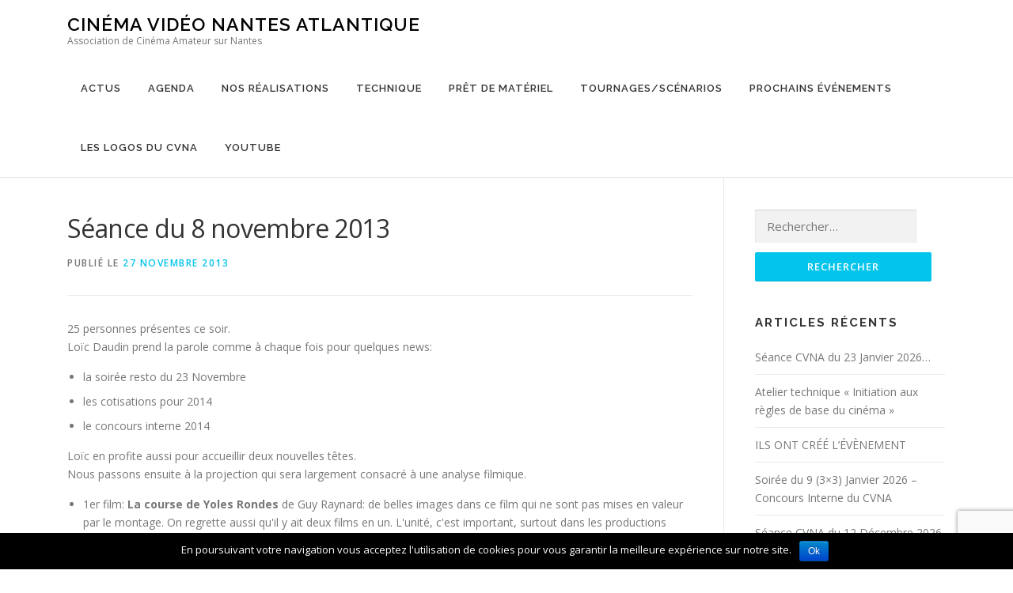

--- FILE ---
content_type: text/html; charset=UTF-8
request_url: http://cvna.fr/258/archive67/
body_size: 8692
content:
<!DOCTYPE html>
<html lang="fr-FR">
<head>
<meta charset="UTF-8">
<meta name="viewport" content="width=device-width, initial-scale=1">
<link rel="profile" href="http://gmpg.org/xfn/11">
<link rel="pingback" href="http://cvna.fr/xmlrpc.php">
<title>Séance du 8 novembre 2013 &#8211; Cinéma Vidéo Nantes Atlantique</title>
<link rel='dns-prefetch' href='//www.google.com' />
<link rel='dns-prefetch' href='//fonts.googleapis.com' />
<link rel='dns-prefetch' href='//s.w.org' />
<link rel="alternate" type="application/rss+xml" title="Cinéma Vidéo Nantes Atlantique &raquo; Flux" href="http://cvna.fr/feed/" />
<link rel="alternate" type="application/rss+xml" title="Cinéma Vidéo Nantes Atlantique &raquo; Flux des commentaires" href="http://cvna.fr/comments/feed/" />
<link rel="alternate" type="application/rss+xml" title="Cinéma Vidéo Nantes Atlantique &raquo; Séance du 8 novembre 2013 Flux des commentaires" href="http://cvna.fr/258/archive67/feed/" />
		<script type="text/javascript">
			window._wpemojiSettings = {"baseUrl":"https:\/\/s.w.org\/images\/core\/emoji\/13.0.0\/72x72\/","ext":".png","svgUrl":"https:\/\/s.w.org\/images\/core\/emoji\/13.0.0\/svg\/","svgExt":".svg","source":{"concatemoji":"http:\/\/cvna.fr\/wp-includes\/js\/wp-emoji-release.min.js?ver=5.5.17"}};
			!function(e,a,t){var n,r,o,i=a.createElement("canvas"),p=i.getContext&&i.getContext("2d");function s(e,t){var a=String.fromCharCode;p.clearRect(0,0,i.width,i.height),p.fillText(a.apply(this,e),0,0);e=i.toDataURL();return p.clearRect(0,0,i.width,i.height),p.fillText(a.apply(this,t),0,0),e===i.toDataURL()}function c(e){var t=a.createElement("script");t.src=e,t.defer=t.type="text/javascript",a.getElementsByTagName("head")[0].appendChild(t)}for(o=Array("flag","emoji"),t.supports={everything:!0,everythingExceptFlag:!0},r=0;r<o.length;r++)t.supports[o[r]]=function(e){if(!p||!p.fillText)return!1;switch(p.textBaseline="top",p.font="600 32px Arial",e){case"flag":return s([127987,65039,8205,9895,65039],[127987,65039,8203,9895,65039])?!1:!s([55356,56826,55356,56819],[55356,56826,8203,55356,56819])&&!s([55356,57332,56128,56423,56128,56418,56128,56421,56128,56430,56128,56423,56128,56447],[55356,57332,8203,56128,56423,8203,56128,56418,8203,56128,56421,8203,56128,56430,8203,56128,56423,8203,56128,56447]);case"emoji":return!s([55357,56424,8205,55356,57212],[55357,56424,8203,55356,57212])}return!1}(o[r]),t.supports.everything=t.supports.everything&&t.supports[o[r]],"flag"!==o[r]&&(t.supports.everythingExceptFlag=t.supports.everythingExceptFlag&&t.supports[o[r]]);t.supports.everythingExceptFlag=t.supports.everythingExceptFlag&&!t.supports.flag,t.DOMReady=!1,t.readyCallback=function(){t.DOMReady=!0},t.supports.everything||(n=function(){t.readyCallback()},a.addEventListener?(a.addEventListener("DOMContentLoaded",n,!1),e.addEventListener("load",n,!1)):(e.attachEvent("onload",n),a.attachEvent("onreadystatechange",function(){"complete"===a.readyState&&t.readyCallback()})),(n=t.source||{}).concatemoji?c(n.concatemoji):n.wpemoji&&n.twemoji&&(c(n.twemoji),c(n.wpemoji)))}(window,document,window._wpemojiSettings);
		</script>
		<style type="text/css">
img.wp-smiley,
img.emoji {
	display: inline !important;
	border: none !important;
	box-shadow: none !important;
	height: 1em !important;
	width: 1em !important;
	margin: 0 .07em !important;
	vertical-align: -0.1em !important;
	background: none !important;
	padding: 0 !important;
}
</style>
	<link rel='stylesheet' id='wp-block-library-css'  href='http://cvna.fr/wp-includes/css/dist/block-library/style.min.css?ver=5.5.17' type='text/css' media='all' />
<link rel='stylesheet' id='abc_style-css'  href='http://cvna.fr/wp-content/plugins/advanced-browser-check/css/style.css?ver=5.5.17' type='text/css' media='all' />
<link rel='stylesheet' id='contact-form-7-css'  href='http://cvna.fr/wp-content/plugins/contact-form-7/includes/css/styles.css?ver=5.1.4' type='text/css' media='all' />
<link rel='stylesheet' id='cookie-notice-front-css'  href='http://cvna.fr/wp-content/plugins/cookie-notice/css/front.min.css?ver=5.5.17' type='text/css' media='all' />
<link rel='stylesheet' id='post_hit_counter-frontend-css'  href='http://cvna.fr/wp-content/plugins/post-hit-counter/assets/css/frontend.css?ver=1.3.2' type='text/css' media='all' />
<link rel='stylesheet' id='onepress-animate-css'  href='http://cvna.fr/wp-content/themes/onepress/assets/css/animate.min.css?ver=1.2.4.1474052131' type='text/css' media='all' />
<link rel='stylesheet' id='onepress-fa-css'  href='http://cvna.fr/wp-content/themes/onepress/assets/css/font-awesome.min.css?ver=4.7.0' type='text/css' media='all' />
<link rel='stylesheet' id='onepress-bootstrap-css'  href='http://cvna.fr/wp-content/themes/onepress/assets/css/bootstrap.min.css?ver=1.2.4.1474052131' type='text/css' media='all' />
<link rel='stylesheet' id='onepress-style-css'  href='http://cvna.fr/wp-content/themes/onepress/style.css?ver=5.5.17' type='text/css' media='all' />
<style id='onepress-style-inline-css' type='text/css'>
#main .video-section section.hero-slideshow-wrapper{background:transparent}.hero-slideshow-wrapper:after{position:absolute;top:0px;left:0px;width:100%;height:100%;background-color:rgba(63,153,255,0.17);display:block;content:""}.body-desktop .parallax-hero .hero-slideshow-wrapper:after{display:none!important}.parallax-hero .parallax-mirror:after{position:absolute;top:0px;left:0px;width:100%;height:100%;background-color:rgba(63,153,255,0.17);display:block;content:""}.body-desktop .parallax-hero .hero-slideshow-wrapper:after{display:none!important}.parallax-hero .parallax-mirror:after{position:absolute;top:0px;left:0px;width:100%;height:100%;background-color:rgba(63,153,255,0.17);display:block;content:""}.gallery-carousel .g-item{padding:0px 10px}.gallery-carousel{margin-left:-10px;margin-right:-10px}.gallery-grid .g-item,.gallery-masonry .g-item .inner{padding:10px}.gallery-grid,.gallery-masonry{margin:-10px}
</style>
<link rel='stylesheet' id='chld_thm_cfg_child-css'  href='http://cvna.fr/wp-content/themes/onepress-child/style.css?ver=1.2.4.1474052131' type='text/css' media='all' />
<link rel='stylesheet' id='onepress-fonts-css'  href='https://fonts.googleapis.com/css?family=Raleway%3A400%2C500%2C600%2C700%2C300%2C100%2C800%2C900%7COpen+Sans%3A400%2C300%2C300italic%2C400italic%2C600%2C600italic%2C700%2C700italic&#038;subset=latin%2Clatin-ext&#038;ver=1.2.4.1474052131' type='text/css' media='all' />
<link rel='stylesheet' id='onepress-gallery-lightgallery-css'  href='http://cvna.fr/wp-content/themes/onepress/assets/css/lightgallery.css?ver=5.5.17' type='text/css' media='all' />
<link rel='stylesheet' id='post_hit_counter-widget-css'  href='http://cvna.fr/wp-content/plugins/post-hit-counter/assets/css/widget.css?ver=1.3.2' type='text/css' media='all' />
<script type='text/javascript' id='jquery-core-js-extra'>
/* <![CDATA[ */
var onepress_js_settings = {"onepress_disable_animation":"","onepress_disable_sticky_header":"","onepress_vertical_align_menu":"","hero_animation":"flipInX","hero_speed":"5000","is_home":"","gallery_enable":"1"};
/* ]]> */
</script>
<script type='text/javascript' src='http://cvna.fr/wp-includes/js/jquery/jquery.js?ver=1.12.4-wp' id='jquery-core-js'></script>
<script type='text/javascript' src='http://cvna.fr/wp-content/plugins/advanced-browser-check/js/jquery.cookie.js?ver=5.5.17' id='apc_jquery_cookie-js'></script>
<script type='text/javascript' src='http://cvna.fr/wp-content/plugins/advanced-browser-check/js/script.js?ver=5.5.17' id='abc_script-js'></script>
<script type='text/javascript' id='cookie-notice-front-js-extra'>
/* <![CDATA[ */
var cnArgs = {"ajaxurl":"http:\/\/cvna.fr\/wp-admin\/admin-ajax.php","hideEffect":"fade","onScroll":"no","onScrollOffset":"100","cookieName":"cookie_notice_accepted","cookieValue":"true","cookieTime":"2592000","cookiePath":"\/","cookieDomain":"","redirection":"","cache":"","refuse":"no","revoke_cookies":"0","revoke_cookies_opt":"automatic","secure":"0"};
/* ]]> */
</script>
<script type='text/javascript' src='http://cvna.fr/wp-content/plugins/cookie-notice/js/front.min.js?ver=1.2.46' id='cookie-notice-front-js'></script>
<link rel="https://api.w.org/" href="http://cvna.fr/wp-json/" /><link rel="alternate" type="application/json" href="http://cvna.fr/wp-json/wp/v2/posts/258" /><link rel="EditURI" type="application/rsd+xml" title="RSD" href="http://cvna.fr/xmlrpc.php?rsd" />
<link rel="wlwmanifest" type="application/wlwmanifest+xml" href="http://cvna.fr/wp-includes/wlwmanifest.xml" /> 
<link rel='prev' title='Du son à notre disposition' href='http://cvna.fr/345/du-son-a-notre-disposition/' />
<link rel='next' title='Séance du 22 Novembre 2013' href='http://cvna.fr/259/archive68/' />
<meta name="generator" content="WordPress 5.5.17" />
<link rel="canonical" href="http://cvna.fr/258/archive67/" />
<link rel='shortlink' href='http://cvna.fr/?p=258' />
<link rel="alternate" type="application/json+oembed" href="http://cvna.fr/wp-json/oembed/1.0/embed?url=http%3A%2F%2Fcvna.fr%2F258%2Farchive67%2F" />
<link rel="alternate" type="text/xml+oembed" href="http://cvna.fr/wp-json/oembed/1.0/embed?url=http%3A%2F%2Fcvna.fr%2F258%2Farchive67%2F&#038;format=xml" />
<link rel="icon" href="http://cvna.fr/wp-content/uploads/2017/06/cropped-Nouvelle-Mire-CVNA-1-32x32.jpg" sizes="32x32" />
<link rel="icon" href="http://cvna.fr/wp-content/uploads/2017/06/cropped-Nouvelle-Mire-CVNA-1-192x192.jpg" sizes="192x192" />
<link rel="apple-touch-icon" href="http://cvna.fr/wp-content/uploads/2017/06/cropped-Nouvelle-Mire-CVNA-1-180x180.jpg" />
<meta name="msapplication-TileImage" content="http://cvna.fr/wp-content/uploads/2017/06/cropped-Nouvelle-Mire-CVNA-1-270x270.jpg" />

<!-- BEGIN ExactMetrics v5.3.9 Universal Analytics - https://exactmetrics.com/ -->
<script>
(function(i,s,o,g,r,a,m){i['GoogleAnalyticsObject']=r;i[r]=i[r]||function(){
	(i[r].q=i[r].q||[]).push(arguments)},i[r].l=1*new Date();a=s.createElement(o),
	m=s.getElementsByTagName(o)[0];a.async=1;a.src=g;m.parentNode.insertBefore(a,m)
})(window,document,'script','https://www.google-analytics.com/analytics.js','ga');
  ga('create', 'UA-54781081-1', 'auto');
  ga('send', 'pageview');
</script>
<!-- END ExactMetrics Universal Analytics -->
</head>

<body class="post-template-default single single-post postid-258 single-format-standard cookies-not-set group-blog sticky-header">
<div id="page" class="hfeed site">
	<a class="skip-link screen-reader-text" href="#content">Aller au contenu</a>
            <header id="masthead" class="site-header" role="banner">
            <div class="container">
                <div class="site-branding">
                <div class="site-brand-inner no-logo-img has-title has-desc"><p class="site-title"><a class="site-text-logo" href="http://cvna.fr/" rel="home">Cinéma Vidéo Nantes Atlantique</a></p><p class="site-description">Association de Cinéma Amateur sur Nantes</p></div>                </div>
                <!-- .site-branding -->

                <div class="header-right-wrapper">
                    <a href="#0" id="nav-toggle">Menu<span></span></a>
                    <nav id="site-navigation" class="main-navigation" role="navigation">
                        <ul class="onepress-menu">
                            <li id="menu-item-1925" class="menu-item menu-item-type-taxonomy menu-item-object-category current-post-ancestor current-menu-parent current-post-parent menu-item-1925"><a href="http://cvna.fr/category/actu/">Actus</a></li>
<li id="menu-item-1933" class="menu-item menu-item-type-post_type menu-item-object-page menu-item-1933"><a href="http://cvna.fr/agenda/">Agenda</a></li>
<li id="menu-item-1926" class="menu-item menu-item-type-taxonomy menu-item-object-category menu-item-has-children menu-item-1926"><a href="http://cvna.fr/category/nos-realisations/">Nos réalisations</a>
<ul class="sub-menu">
	<li id="menu-item-4166" class="menu-item menu-item-type-custom menu-item-object-custom menu-item-4166"><a href="https://www.youtube.com/channel/UCVURSwhCGJiM8sHEmnTsExA/videos?view_as=subscriber">Notre Chaîne YouTube</a></li>
	<li id="menu-item-3051" class="menu-item menu-item-type-taxonomy menu-item-object-category menu-item-3051"><a href="http://cvna.fr/category/nos-realisations/retroviseur/">Rétroviseur</a></li>
	<li id="menu-item-1927" class="menu-item menu-item-type-taxonomy menu-item-object-category menu-item-1927"><a href="http://cvna.fr/category/nos-realisations/fiction/">Fiction</a></li>
	<li id="menu-item-1928" class="menu-item menu-item-type-taxonomy menu-item-object-category menu-item-1928"><a href="http://cvna.fr/category/nos-realisations/realite/">Réalité</a></li>
	<li id="menu-item-2905" class="menu-item menu-item-type-taxonomy menu-item-object-category menu-item-2905"><a href="http://cvna.fr/category/nos-realisations/divers-experimental/">Divers/Expérimental</a></li>
</ul>
</li>
<li id="menu-item-1929" class="menu-item menu-item-type-taxonomy menu-item-object-category menu-item-has-children menu-item-1929"><a href="http://cvna.fr/category/technique/">Technique</a>
<ul class="sub-menu">
	<li id="menu-item-2909" class="menu-item menu-item-type-taxonomy menu-item-object-category menu-item-2909"><a href="http://cvna.fr/category/technique/video-image-technique/">Vidéo / Image</a></li>
	<li id="menu-item-2910" class="menu-item menu-item-type-taxonomy menu-item-object-category menu-item-2910"><a href="http://cvna.fr/category/technique/prise-de-son-technique/">Prise de son</a></li>
	<li id="menu-item-3100" class="menu-item menu-item-type-taxonomy menu-item-object-category menu-item-3100"><a href="http://cvna.fr/category/technique/divers/">Divers</a></li>
</ul>
</li>
<li id="menu-item-1930" class="menu-item menu-item-type-taxonomy menu-item-object-category menu-item-has-children menu-item-1930"><a href="http://cvna.fr/category/pret-de-materiel/">Prêt de matériel</a>
<ul class="sub-menu">
	<li id="menu-item-1931" class="menu-item menu-item-type-taxonomy menu-item-object-category menu-item-1931"><a href="http://cvna.fr/category/pret-de-materiel/prise-de-son/">Prise de son</a></li>
	<li id="menu-item-2890" class="menu-item menu-item-type-taxonomy menu-item-object-category menu-item-2890"><a href="http://cvna.fr/category/pret-de-materiel/cadrage-crise-de-vue/">Cadrage / Prise de vue</a></li>
	<li id="menu-item-2888" class="menu-item menu-item-type-taxonomy menu-item-object-category menu-item-2888"><a href="http://cvna.fr/category/pret-de-materiel/eclairage/">Eclairage</a></li>
</ul>
</li>
<li id="menu-item-2887" class="menu-item menu-item-type-taxonomy menu-item-object-category menu-item-2887"><a href="http://cvna.fr/category/tournages-scenarios/">Tournages/Scénarios</a></li>
<li id="menu-item-2908" class="menu-item menu-item-type-taxonomy menu-item-object-category menu-item-2908"><a href="http://cvna.fr/category/prochaine-evenements/">Prochains Événements</a></li>
<li id="menu-item-5174" class="menu-item menu-item-type-taxonomy menu-item-object-category menu-item-5174"><a href="http://cvna.fr/category/logo-du-cvna/">Les logos du CVNA</a></li>
<li id="menu-item-5407" class="menu-item menu-item-type-post_type menu-item-object-page menu-item-5407"><a href="http://cvna.fr/5405-2/">YouTube</a></li>
                        </ul>
                    </nav>
                    <!-- #site-navigation -->
                </div>
            </div>
        </header><!-- #masthead -->
        
	<div id="content" class="site-content">

		
		<div id="content-inside" class="container right-sidebar">
			<div id="primary" class="content-area">
				<main id="main" class="site-main" role="main">

				
					
<article id="post-258" class="post-258 post type-post status-publish format-standard hentry category-actu">
	<header class="entry-header">
		<h1 class="entry-title">Séance du 8 novembre 2013</h1>
		<div class="entry-meta">
			<span class="posted-on">Publié le <a href="http://cvna.fr/258/archive67/" rel="bookmark"><time class="entry-date published updated" datetime="2013-11-27T21:00:00+01:00">27 novembre 2013</time></a></span>		</div><!-- .entry-meta -->
	</header><!-- .entry-header -->

	<div class="entry-content">
		<p>25 personnes pr&eacute;sentes ce soir.<br />
Lo&iuml;c Daudin prend la parole comme &agrave; chaque fois pour quelques news:</p>
<ul>
<li>
		la soir&eacute;e resto du 23 Novembre</li>
<li>
		les cotisations pour 2014</li>
<li>
		le concours interne 2014</li>
</ul>
<p>Lo&iuml;c en profite aussi pour accueillir deux nouvelles t&ecirc;tes.<br />
Nous passons ensuite &agrave; la projection qui sera largement consacr&eacute; &agrave; une analyse filmique.</p>
<ul>
<li>
		1er film: <b>La course de Yoles Rondes&nbsp;</b>de Guy Raynard: de belles images dans ce film qui ne sont pas mises en valeur par le montage. On regrette aussi qu&#39;il y ait deux films en un. L&#39;unit&eacute;, c&#39;est important, surtout dans les productions courtes comme celle que nous r&eacute;alisons.</li>
<li>
		2eme film: <b>Un pour deux&nbsp;</b>de Michele et Jean-Luc Jarousseau qui est re-projet&eacute; pour ceux qui &eacute;taient absents en octobre.</li>
<li>
		3eme film: analyse filmique de <b>Jojo &agrave; Bernard dit: &quot;mais&#8230;&quot;&nbsp;</b>de Yves Joualland et Jean Chaz&eacute;. Comme c&#39;est Jean qui anime le d&eacute;bat, il s&#39;agit davantage d&#39;une explication de texte plutot qu&#39;une vraie analyse filmique. N&eacute;anmoins c&#39;est int&eacute;ressant d&#39;entendre l&#39;auteur expliquer ses intentions que l&#39;on entendait bien en voyant le film mais qu&#39;on comprenait difficilement, un peu comme quand on &eacute;coute un &eacute;tranger, on comprend qu&#39;il veut nous dire quelque chose mais on ne comprend pas quoi. A la fin de la s&eacute;ance, Jojo n&#39;a plus de secret pour nous.</li>
</ul>
<p></p>
			</div><!-- .entry-content -->

	<footer class="entry-footer">
		<span class="cat-links">Publié dans  <a href="http://cvna.fr/category/actu/" rel="category tag">Actus</a></span>	</footer><!-- .entry-footer -->
</article><!-- #post-## -->


					
<div id="comments" class="comments-area">

	
	
	
		<div id="respond" class="comment-respond">
		<h3 id="reply-title" class="comment-reply-title">Laisser un commentaire <small><a rel="nofollow" id="cancel-comment-reply-link" href="/258/archive67/#respond" style="display:none;">Annuler la réponse</a></small></h3><form action="http://cvna.fr/wp-comments-post.php" method="post" id="commentform" class="comment-form" novalidate><p class="comment-notes"><span id="email-notes">Votre adresse de messagerie ne sera pas publiée.</span> Les champs obligatoires sont indiqués avec <span class="required">*</span></p><p class="comment-form-comment"><label for="comment">Commentaire</label> <textarea id="comment" name="comment" cols="45" rows="8" maxlength="65525" required="required"></textarea></p><p class="comment-form-author"><label for="author">Nom <span class="required">*</span></label> <input id="author" name="author" type="text" value="" size="30" maxlength="245" required='required' /></p>
<p class="comment-form-email"><label for="email">Adresse de messagerie <span class="required">*</span></label> <input id="email" name="email" type="email" value="" size="30" maxlength="100" aria-describedby="email-notes" required='required' /></p>
<p class="comment-form-url"><label for="url">Site web</label> <input id="url" name="url" type="url" value="" size="30" maxlength="200" /></p>
<p class="comment-form-cookies-consent"><input id="wp-comment-cookies-consent" name="wp-comment-cookies-consent" type="checkbox" value="yes" /> <label for="wp-comment-cookies-consent">Enregistrer mon nom, mon e-mail et mon site web dans le navigateur pour mon prochain commentaire.</label></p>
<p class="form-submit"><input name="submit" type="submit" id="submit" class="submit" value="Laisser un commentaire" /> <input type='hidden' name='comment_post_ID' value='258' id='comment_post_ID' />
<input type='hidden' name='comment_parent' id='comment_parent' value='0' />
</p><p style="display: none;"><input type="hidden" id="akismet_comment_nonce" name="akismet_comment_nonce" value="42fa254ed9" /></p><p style="display: none;"><input type="hidden" id="ak_js" name="ak_js" value="229"/></p></form>	</div><!-- #respond -->
	
</div><!-- #comments -->

				
				</main><!-- #main -->
			</div><!-- #primary -->

                            
<div id="secondary" class="widget-area sidebar" role="complementary">
	<aside id="search-2" class="widget widget_search"><form role="search" method="get" class="search-form" action="http://cvna.fr/">
				<label>
					<span class="screen-reader-text">Rechercher :</span>
					<input type="search" class="search-field" placeholder="Rechercher…" value="" name="s" />
				</label>
				<input type="submit" class="search-submit" value="Rechercher" />
			</form></aside>
		<aside id="recent-posts-2" class="widget widget_recent_entries">
		<h2 class="widget-title">Articles récents</h2>
		<ul>
											<li>
					<a href="http://cvna.fr/5826/compte-rendu-seance-cvna-du-23-janvier-2026/">Séance CVNA du 23 Janvier 2026&#8230;</a>
									</li>
											<li>
					<a href="http://cvna.fr/5815/initiation-aux-regles-de-base-du-cinema/">Atelier technique « Initiation aux règles de base du cinéma »</a>
									</li>
											<li>
					<a href="http://cvna.fr/5794/ils-ont-cree-levenement/">ILS ONT CRÉÉ L’ÉVÈNEMENT</a>
									</li>
											<li>
					<a href="http://cvna.fr/5747/soiree-du-9-3x3-janvier-2026-concours-interne-du-cvna/">Soirée du 9 (3&#215;3) Janvier 2026 – Concours Interne du CVNA</a>
									</li>
											<li>
					<a href="http://cvna.fr/5733/seance-cvna-du-12-decembre-2026/">Séance CVNA du 12 Décembre 2026</a>
									</li>
					</ul>

		</aside></div><!-- #secondary -->
            
		</div><!--#content-inside -->
	</div><!-- #content -->

    <footer id="colophon" class="site-footer" role="contentinfo">
        
        <div class="site-info">
            <div class="container">
                                    <div class="btt">
                        <a class="back-top-top" href="#page" title="Retour en haut"><i class="fa fa-angle-double-up wow flash" data-wow-duration="2s"></i></a>
                    </div>
                                        &copy; 2026 <a href="http://cvna.fr/wp-login.php">Cinéma Vidéo Nantes Atlantique</a>        
                    </div>
        </div>
        <!-- .site-info -->

    </footer><!-- #colophon -->
</div><!-- #page -->

<div class='advanced-browser-check' style='display:none;' data-url='{"abc_url":"http:\/\/cvna.fr\/wp-admin\/admin-ajax.php"}'></div><script type='text/javascript' id='contact-form-7-js-extra'>
/* <![CDATA[ */
var wpcf7 = {"apiSettings":{"root":"http:\/\/cvna.fr\/wp-json\/contact-form-7\/v1","namespace":"contact-form-7\/v1"}};
/* ]]> */
</script>
<script type='text/javascript' src='http://cvna.fr/wp-content/plugins/contact-form-7/includes/js/scripts.js?ver=5.1.4' id='contact-form-7-js'></script>
<script type='text/javascript' src='https://www.google.com/recaptcha/api.js?render=6Lf5-K0UAAAAAJgQg62l_2zP6BpaDozKEhlnXj6M&#038;ver=3.0' id='google-recaptcha-js'></script>
<script type='text/javascript' src='http://cvna.fr/wp-content/themes/onepress/assets/js/plugins.js?ver=1.2.4.1474052131' id='onepress-js-plugins-js'></script>
<script type='text/javascript' src='http://cvna.fr/wp-content/themes/onepress/assets/js/bootstrap.min.js?ver=1.2.4.1474052131' id='onepress-js-bootstrap-js'></script>
<script type='text/javascript' src='http://cvna.fr/wp-content/themes/onepress/assets/js/lightgallery.js?ver=1.2.4.1474052131' id='onepress-gallery-lightgallery-js'></script>
<script type='text/javascript' src='http://cvna.fr/wp-content/themes/onepress/assets/js/theme.js?ver=1.2.4.1474052131' id='onepress-theme-js'></script>
<script type='text/javascript' src='http://cvna.fr/wp-includes/js/comment-reply.min.js?ver=5.5.17' id='comment-reply-js'></script>
<script type='text/javascript' src='http://cvna.fr/wp-includes/js/wp-embed.min.js?ver=5.5.17' id='wp-embed-js'></script>
<script async="async" type='text/javascript' src='http://cvna.fr/wp-content/plugins/akismet/_inc/form.js?ver=4.1.2' id='akismet-form-js'></script>
<script type="text/javascript">
( function( grecaptcha, sitekey, actions ) {

	var wpcf7recaptcha = {

		execute: function( action ) {
			grecaptcha.execute(
				sitekey,
				{ action: action }
			).then( function( token ) {
				var forms = document.getElementsByTagName( 'form' );

				for ( var i = 0; i < forms.length; i++ ) {
					var fields = forms[ i ].getElementsByTagName( 'input' );

					for ( var j = 0; j < fields.length; j++ ) {
						var field = fields[ j ];

						if ( 'g-recaptcha-response' === field.getAttribute( 'name' ) ) {
							field.setAttribute( 'value', token );
							break;
						}
					}
				}
			} );
		},

		executeOnHomepage: function() {
			wpcf7recaptcha.execute( actions[ 'homepage' ] );
		},

		executeOnContactform: function() {
			wpcf7recaptcha.execute( actions[ 'contactform' ] );
		},

	};

	grecaptcha.ready(
		wpcf7recaptcha.executeOnHomepage
	);

	document.addEventListener( 'change',
		wpcf7recaptcha.executeOnContactform, false
	);

	document.addEventListener( 'wpcf7submit',
		wpcf7recaptcha.executeOnHomepage, false
	);

} )(
	grecaptcha,
	'6Lf5-K0UAAAAAJgQg62l_2zP6BpaDozKEhlnXj6M',
	{"homepage":"homepage","contactform":"contactform"}
);
</script>

			<div id="cookie-notice" role="banner" class="cn-bottom bootstrap" style="color: #fff; background-color: #000;"><div class="cookie-notice-container"><span id="cn-notice-text">En poursuivant votre navigation vous acceptez l'utilisation de cookies pour vous garantir la meilleure expérience sur notre site.</span><a href="#" id="cn-accept-cookie" data-cookie-set="accept" class="cn-set-cookie cn-button bootstrap button">Ok</a>
				</div>
				
			</div>
</body>
</html>


--- FILE ---
content_type: text/html; charset=utf-8
request_url: https://www.google.com/recaptcha/api2/anchor?ar=1&k=6Lf5-K0UAAAAAJgQg62l_2zP6BpaDozKEhlnXj6M&co=aHR0cDovL2N2bmEuZnI6ODA.&hl=en&v=N67nZn4AqZkNcbeMu4prBgzg&size=invisible&anchor-ms=20000&execute-ms=30000&cb=4xuwqa8i3gry
body_size: 48857
content:
<!DOCTYPE HTML><html dir="ltr" lang="en"><head><meta http-equiv="Content-Type" content="text/html; charset=UTF-8">
<meta http-equiv="X-UA-Compatible" content="IE=edge">
<title>reCAPTCHA</title>
<style type="text/css">
/* cyrillic-ext */
@font-face {
  font-family: 'Roboto';
  font-style: normal;
  font-weight: 400;
  font-stretch: 100%;
  src: url(//fonts.gstatic.com/s/roboto/v48/KFO7CnqEu92Fr1ME7kSn66aGLdTylUAMa3GUBHMdazTgWw.woff2) format('woff2');
  unicode-range: U+0460-052F, U+1C80-1C8A, U+20B4, U+2DE0-2DFF, U+A640-A69F, U+FE2E-FE2F;
}
/* cyrillic */
@font-face {
  font-family: 'Roboto';
  font-style: normal;
  font-weight: 400;
  font-stretch: 100%;
  src: url(//fonts.gstatic.com/s/roboto/v48/KFO7CnqEu92Fr1ME7kSn66aGLdTylUAMa3iUBHMdazTgWw.woff2) format('woff2');
  unicode-range: U+0301, U+0400-045F, U+0490-0491, U+04B0-04B1, U+2116;
}
/* greek-ext */
@font-face {
  font-family: 'Roboto';
  font-style: normal;
  font-weight: 400;
  font-stretch: 100%;
  src: url(//fonts.gstatic.com/s/roboto/v48/KFO7CnqEu92Fr1ME7kSn66aGLdTylUAMa3CUBHMdazTgWw.woff2) format('woff2');
  unicode-range: U+1F00-1FFF;
}
/* greek */
@font-face {
  font-family: 'Roboto';
  font-style: normal;
  font-weight: 400;
  font-stretch: 100%;
  src: url(//fonts.gstatic.com/s/roboto/v48/KFO7CnqEu92Fr1ME7kSn66aGLdTylUAMa3-UBHMdazTgWw.woff2) format('woff2');
  unicode-range: U+0370-0377, U+037A-037F, U+0384-038A, U+038C, U+038E-03A1, U+03A3-03FF;
}
/* math */
@font-face {
  font-family: 'Roboto';
  font-style: normal;
  font-weight: 400;
  font-stretch: 100%;
  src: url(//fonts.gstatic.com/s/roboto/v48/KFO7CnqEu92Fr1ME7kSn66aGLdTylUAMawCUBHMdazTgWw.woff2) format('woff2');
  unicode-range: U+0302-0303, U+0305, U+0307-0308, U+0310, U+0312, U+0315, U+031A, U+0326-0327, U+032C, U+032F-0330, U+0332-0333, U+0338, U+033A, U+0346, U+034D, U+0391-03A1, U+03A3-03A9, U+03B1-03C9, U+03D1, U+03D5-03D6, U+03F0-03F1, U+03F4-03F5, U+2016-2017, U+2034-2038, U+203C, U+2040, U+2043, U+2047, U+2050, U+2057, U+205F, U+2070-2071, U+2074-208E, U+2090-209C, U+20D0-20DC, U+20E1, U+20E5-20EF, U+2100-2112, U+2114-2115, U+2117-2121, U+2123-214F, U+2190, U+2192, U+2194-21AE, U+21B0-21E5, U+21F1-21F2, U+21F4-2211, U+2213-2214, U+2216-22FF, U+2308-230B, U+2310, U+2319, U+231C-2321, U+2336-237A, U+237C, U+2395, U+239B-23B7, U+23D0, U+23DC-23E1, U+2474-2475, U+25AF, U+25B3, U+25B7, U+25BD, U+25C1, U+25CA, U+25CC, U+25FB, U+266D-266F, U+27C0-27FF, U+2900-2AFF, U+2B0E-2B11, U+2B30-2B4C, U+2BFE, U+3030, U+FF5B, U+FF5D, U+1D400-1D7FF, U+1EE00-1EEFF;
}
/* symbols */
@font-face {
  font-family: 'Roboto';
  font-style: normal;
  font-weight: 400;
  font-stretch: 100%;
  src: url(//fonts.gstatic.com/s/roboto/v48/KFO7CnqEu92Fr1ME7kSn66aGLdTylUAMaxKUBHMdazTgWw.woff2) format('woff2');
  unicode-range: U+0001-000C, U+000E-001F, U+007F-009F, U+20DD-20E0, U+20E2-20E4, U+2150-218F, U+2190, U+2192, U+2194-2199, U+21AF, U+21E6-21F0, U+21F3, U+2218-2219, U+2299, U+22C4-22C6, U+2300-243F, U+2440-244A, U+2460-24FF, U+25A0-27BF, U+2800-28FF, U+2921-2922, U+2981, U+29BF, U+29EB, U+2B00-2BFF, U+4DC0-4DFF, U+FFF9-FFFB, U+10140-1018E, U+10190-1019C, U+101A0, U+101D0-101FD, U+102E0-102FB, U+10E60-10E7E, U+1D2C0-1D2D3, U+1D2E0-1D37F, U+1F000-1F0FF, U+1F100-1F1AD, U+1F1E6-1F1FF, U+1F30D-1F30F, U+1F315, U+1F31C, U+1F31E, U+1F320-1F32C, U+1F336, U+1F378, U+1F37D, U+1F382, U+1F393-1F39F, U+1F3A7-1F3A8, U+1F3AC-1F3AF, U+1F3C2, U+1F3C4-1F3C6, U+1F3CA-1F3CE, U+1F3D4-1F3E0, U+1F3ED, U+1F3F1-1F3F3, U+1F3F5-1F3F7, U+1F408, U+1F415, U+1F41F, U+1F426, U+1F43F, U+1F441-1F442, U+1F444, U+1F446-1F449, U+1F44C-1F44E, U+1F453, U+1F46A, U+1F47D, U+1F4A3, U+1F4B0, U+1F4B3, U+1F4B9, U+1F4BB, U+1F4BF, U+1F4C8-1F4CB, U+1F4D6, U+1F4DA, U+1F4DF, U+1F4E3-1F4E6, U+1F4EA-1F4ED, U+1F4F7, U+1F4F9-1F4FB, U+1F4FD-1F4FE, U+1F503, U+1F507-1F50B, U+1F50D, U+1F512-1F513, U+1F53E-1F54A, U+1F54F-1F5FA, U+1F610, U+1F650-1F67F, U+1F687, U+1F68D, U+1F691, U+1F694, U+1F698, U+1F6AD, U+1F6B2, U+1F6B9-1F6BA, U+1F6BC, U+1F6C6-1F6CF, U+1F6D3-1F6D7, U+1F6E0-1F6EA, U+1F6F0-1F6F3, U+1F6F7-1F6FC, U+1F700-1F7FF, U+1F800-1F80B, U+1F810-1F847, U+1F850-1F859, U+1F860-1F887, U+1F890-1F8AD, U+1F8B0-1F8BB, U+1F8C0-1F8C1, U+1F900-1F90B, U+1F93B, U+1F946, U+1F984, U+1F996, U+1F9E9, U+1FA00-1FA6F, U+1FA70-1FA7C, U+1FA80-1FA89, U+1FA8F-1FAC6, U+1FACE-1FADC, U+1FADF-1FAE9, U+1FAF0-1FAF8, U+1FB00-1FBFF;
}
/* vietnamese */
@font-face {
  font-family: 'Roboto';
  font-style: normal;
  font-weight: 400;
  font-stretch: 100%;
  src: url(//fonts.gstatic.com/s/roboto/v48/KFO7CnqEu92Fr1ME7kSn66aGLdTylUAMa3OUBHMdazTgWw.woff2) format('woff2');
  unicode-range: U+0102-0103, U+0110-0111, U+0128-0129, U+0168-0169, U+01A0-01A1, U+01AF-01B0, U+0300-0301, U+0303-0304, U+0308-0309, U+0323, U+0329, U+1EA0-1EF9, U+20AB;
}
/* latin-ext */
@font-face {
  font-family: 'Roboto';
  font-style: normal;
  font-weight: 400;
  font-stretch: 100%;
  src: url(//fonts.gstatic.com/s/roboto/v48/KFO7CnqEu92Fr1ME7kSn66aGLdTylUAMa3KUBHMdazTgWw.woff2) format('woff2');
  unicode-range: U+0100-02BA, U+02BD-02C5, U+02C7-02CC, U+02CE-02D7, U+02DD-02FF, U+0304, U+0308, U+0329, U+1D00-1DBF, U+1E00-1E9F, U+1EF2-1EFF, U+2020, U+20A0-20AB, U+20AD-20C0, U+2113, U+2C60-2C7F, U+A720-A7FF;
}
/* latin */
@font-face {
  font-family: 'Roboto';
  font-style: normal;
  font-weight: 400;
  font-stretch: 100%;
  src: url(//fonts.gstatic.com/s/roboto/v48/KFO7CnqEu92Fr1ME7kSn66aGLdTylUAMa3yUBHMdazQ.woff2) format('woff2');
  unicode-range: U+0000-00FF, U+0131, U+0152-0153, U+02BB-02BC, U+02C6, U+02DA, U+02DC, U+0304, U+0308, U+0329, U+2000-206F, U+20AC, U+2122, U+2191, U+2193, U+2212, U+2215, U+FEFF, U+FFFD;
}
/* cyrillic-ext */
@font-face {
  font-family: 'Roboto';
  font-style: normal;
  font-weight: 500;
  font-stretch: 100%;
  src: url(//fonts.gstatic.com/s/roboto/v48/KFO7CnqEu92Fr1ME7kSn66aGLdTylUAMa3GUBHMdazTgWw.woff2) format('woff2');
  unicode-range: U+0460-052F, U+1C80-1C8A, U+20B4, U+2DE0-2DFF, U+A640-A69F, U+FE2E-FE2F;
}
/* cyrillic */
@font-face {
  font-family: 'Roboto';
  font-style: normal;
  font-weight: 500;
  font-stretch: 100%;
  src: url(//fonts.gstatic.com/s/roboto/v48/KFO7CnqEu92Fr1ME7kSn66aGLdTylUAMa3iUBHMdazTgWw.woff2) format('woff2');
  unicode-range: U+0301, U+0400-045F, U+0490-0491, U+04B0-04B1, U+2116;
}
/* greek-ext */
@font-face {
  font-family: 'Roboto';
  font-style: normal;
  font-weight: 500;
  font-stretch: 100%;
  src: url(//fonts.gstatic.com/s/roboto/v48/KFO7CnqEu92Fr1ME7kSn66aGLdTylUAMa3CUBHMdazTgWw.woff2) format('woff2');
  unicode-range: U+1F00-1FFF;
}
/* greek */
@font-face {
  font-family: 'Roboto';
  font-style: normal;
  font-weight: 500;
  font-stretch: 100%;
  src: url(//fonts.gstatic.com/s/roboto/v48/KFO7CnqEu92Fr1ME7kSn66aGLdTylUAMa3-UBHMdazTgWw.woff2) format('woff2');
  unicode-range: U+0370-0377, U+037A-037F, U+0384-038A, U+038C, U+038E-03A1, U+03A3-03FF;
}
/* math */
@font-face {
  font-family: 'Roboto';
  font-style: normal;
  font-weight: 500;
  font-stretch: 100%;
  src: url(//fonts.gstatic.com/s/roboto/v48/KFO7CnqEu92Fr1ME7kSn66aGLdTylUAMawCUBHMdazTgWw.woff2) format('woff2');
  unicode-range: U+0302-0303, U+0305, U+0307-0308, U+0310, U+0312, U+0315, U+031A, U+0326-0327, U+032C, U+032F-0330, U+0332-0333, U+0338, U+033A, U+0346, U+034D, U+0391-03A1, U+03A3-03A9, U+03B1-03C9, U+03D1, U+03D5-03D6, U+03F0-03F1, U+03F4-03F5, U+2016-2017, U+2034-2038, U+203C, U+2040, U+2043, U+2047, U+2050, U+2057, U+205F, U+2070-2071, U+2074-208E, U+2090-209C, U+20D0-20DC, U+20E1, U+20E5-20EF, U+2100-2112, U+2114-2115, U+2117-2121, U+2123-214F, U+2190, U+2192, U+2194-21AE, U+21B0-21E5, U+21F1-21F2, U+21F4-2211, U+2213-2214, U+2216-22FF, U+2308-230B, U+2310, U+2319, U+231C-2321, U+2336-237A, U+237C, U+2395, U+239B-23B7, U+23D0, U+23DC-23E1, U+2474-2475, U+25AF, U+25B3, U+25B7, U+25BD, U+25C1, U+25CA, U+25CC, U+25FB, U+266D-266F, U+27C0-27FF, U+2900-2AFF, U+2B0E-2B11, U+2B30-2B4C, U+2BFE, U+3030, U+FF5B, U+FF5D, U+1D400-1D7FF, U+1EE00-1EEFF;
}
/* symbols */
@font-face {
  font-family: 'Roboto';
  font-style: normal;
  font-weight: 500;
  font-stretch: 100%;
  src: url(//fonts.gstatic.com/s/roboto/v48/KFO7CnqEu92Fr1ME7kSn66aGLdTylUAMaxKUBHMdazTgWw.woff2) format('woff2');
  unicode-range: U+0001-000C, U+000E-001F, U+007F-009F, U+20DD-20E0, U+20E2-20E4, U+2150-218F, U+2190, U+2192, U+2194-2199, U+21AF, U+21E6-21F0, U+21F3, U+2218-2219, U+2299, U+22C4-22C6, U+2300-243F, U+2440-244A, U+2460-24FF, U+25A0-27BF, U+2800-28FF, U+2921-2922, U+2981, U+29BF, U+29EB, U+2B00-2BFF, U+4DC0-4DFF, U+FFF9-FFFB, U+10140-1018E, U+10190-1019C, U+101A0, U+101D0-101FD, U+102E0-102FB, U+10E60-10E7E, U+1D2C0-1D2D3, U+1D2E0-1D37F, U+1F000-1F0FF, U+1F100-1F1AD, U+1F1E6-1F1FF, U+1F30D-1F30F, U+1F315, U+1F31C, U+1F31E, U+1F320-1F32C, U+1F336, U+1F378, U+1F37D, U+1F382, U+1F393-1F39F, U+1F3A7-1F3A8, U+1F3AC-1F3AF, U+1F3C2, U+1F3C4-1F3C6, U+1F3CA-1F3CE, U+1F3D4-1F3E0, U+1F3ED, U+1F3F1-1F3F3, U+1F3F5-1F3F7, U+1F408, U+1F415, U+1F41F, U+1F426, U+1F43F, U+1F441-1F442, U+1F444, U+1F446-1F449, U+1F44C-1F44E, U+1F453, U+1F46A, U+1F47D, U+1F4A3, U+1F4B0, U+1F4B3, U+1F4B9, U+1F4BB, U+1F4BF, U+1F4C8-1F4CB, U+1F4D6, U+1F4DA, U+1F4DF, U+1F4E3-1F4E6, U+1F4EA-1F4ED, U+1F4F7, U+1F4F9-1F4FB, U+1F4FD-1F4FE, U+1F503, U+1F507-1F50B, U+1F50D, U+1F512-1F513, U+1F53E-1F54A, U+1F54F-1F5FA, U+1F610, U+1F650-1F67F, U+1F687, U+1F68D, U+1F691, U+1F694, U+1F698, U+1F6AD, U+1F6B2, U+1F6B9-1F6BA, U+1F6BC, U+1F6C6-1F6CF, U+1F6D3-1F6D7, U+1F6E0-1F6EA, U+1F6F0-1F6F3, U+1F6F7-1F6FC, U+1F700-1F7FF, U+1F800-1F80B, U+1F810-1F847, U+1F850-1F859, U+1F860-1F887, U+1F890-1F8AD, U+1F8B0-1F8BB, U+1F8C0-1F8C1, U+1F900-1F90B, U+1F93B, U+1F946, U+1F984, U+1F996, U+1F9E9, U+1FA00-1FA6F, U+1FA70-1FA7C, U+1FA80-1FA89, U+1FA8F-1FAC6, U+1FACE-1FADC, U+1FADF-1FAE9, U+1FAF0-1FAF8, U+1FB00-1FBFF;
}
/* vietnamese */
@font-face {
  font-family: 'Roboto';
  font-style: normal;
  font-weight: 500;
  font-stretch: 100%;
  src: url(//fonts.gstatic.com/s/roboto/v48/KFO7CnqEu92Fr1ME7kSn66aGLdTylUAMa3OUBHMdazTgWw.woff2) format('woff2');
  unicode-range: U+0102-0103, U+0110-0111, U+0128-0129, U+0168-0169, U+01A0-01A1, U+01AF-01B0, U+0300-0301, U+0303-0304, U+0308-0309, U+0323, U+0329, U+1EA0-1EF9, U+20AB;
}
/* latin-ext */
@font-face {
  font-family: 'Roboto';
  font-style: normal;
  font-weight: 500;
  font-stretch: 100%;
  src: url(//fonts.gstatic.com/s/roboto/v48/KFO7CnqEu92Fr1ME7kSn66aGLdTylUAMa3KUBHMdazTgWw.woff2) format('woff2');
  unicode-range: U+0100-02BA, U+02BD-02C5, U+02C7-02CC, U+02CE-02D7, U+02DD-02FF, U+0304, U+0308, U+0329, U+1D00-1DBF, U+1E00-1E9F, U+1EF2-1EFF, U+2020, U+20A0-20AB, U+20AD-20C0, U+2113, U+2C60-2C7F, U+A720-A7FF;
}
/* latin */
@font-face {
  font-family: 'Roboto';
  font-style: normal;
  font-weight: 500;
  font-stretch: 100%;
  src: url(//fonts.gstatic.com/s/roboto/v48/KFO7CnqEu92Fr1ME7kSn66aGLdTylUAMa3yUBHMdazQ.woff2) format('woff2');
  unicode-range: U+0000-00FF, U+0131, U+0152-0153, U+02BB-02BC, U+02C6, U+02DA, U+02DC, U+0304, U+0308, U+0329, U+2000-206F, U+20AC, U+2122, U+2191, U+2193, U+2212, U+2215, U+FEFF, U+FFFD;
}
/* cyrillic-ext */
@font-face {
  font-family: 'Roboto';
  font-style: normal;
  font-weight: 900;
  font-stretch: 100%;
  src: url(//fonts.gstatic.com/s/roboto/v48/KFO7CnqEu92Fr1ME7kSn66aGLdTylUAMa3GUBHMdazTgWw.woff2) format('woff2');
  unicode-range: U+0460-052F, U+1C80-1C8A, U+20B4, U+2DE0-2DFF, U+A640-A69F, U+FE2E-FE2F;
}
/* cyrillic */
@font-face {
  font-family: 'Roboto';
  font-style: normal;
  font-weight: 900;
  font-stretch: 100%;
  src: url(//fonts.gstatic.com/s/roboto/v48/KFO7CnqEu92Fr1ME7kSn66aGLdTylUAMa3iUBHMdazTgWw.woff2) format('woff2');
  unicode-range: U+0301, U+0400-045F, U+0490-0491, U+04B0-04B1, U+2116;
}
/* greek-ext */
@font-face {
  font-family: 'Roboto';
  font-style: normal;
  font-weight: 900;
  font-stretch: 100%;
  src: url(//fonts.gstatic.com/s/roboto/v48/KFO7CnqEu92Fr1ME7kSn66aGLdTylUAMa3CUBHMdazTgWw.woff2) format('woff2');
  unicode-range: U+1F00-1FFF;
}
/* greek */
@font-face {
  font-family: 'Roboto';
  font-style: normal;
  font-weight: 900;
  font-stretch: 100%;
  src: url(//fonts.gstatic.com/s/roboto/v48/KFO7CnqEu92Fr1ME7kSn66aGLdTylUAMa3-UBHMdazTgWw.woff2) format('woff2');
  unicode-range: U+0370-0377, U+037A-037F, U+0384-038A, U+038C, U+038E-03A1, U+03A3-03FF;
}
/* math */
@font-face {
  font-family: 'Roboto';
  font-style: normal;
  font-weight: 900;
  font-stretch: 100%;
  src: url(//fonts.gstatic.com/s/roboto/v48/KFO7CnqEu92Fr1ME7kSn66aGLdTylUAMawCUBHMdazTgWw.woff2) format('woff2');
  unicode-range: U+0302-0303, U+0305, U+0307-0308, U+0310, U+0312, U+0315, U+031A, U+0326-0327, U+032C, U+032F-0330, U+0332-0333, U+0338, U+033A, U+0346, U+034D, U+0391-03A1, U+03A3-03A9, U+03B1-03C9, U+03D1, U+03D5-03D6, U+03F0-03F1, U+03F4-03F5, U+2016-2017, U+2034-2038, U+203C, U+2040, U+2043, U+2047, U+2050, U+2057, U+205F, U+2070-2071, U+2074-208E, U+2090-209C, U+20D0-20DC, U+20E1, U+20E5-20EF, U+2100-2112, U+2114-2115, U+2117-2121, U+2123-214F, U+2190, U+2192, U+2194-21AE, U+21B0-21E5, U+21F1-21F2, U+21F4-2211, U+2213-2214, U+2216-22FF, U+2308-230B, U+2310, U+2319, U+231C-2321, U+2336-237A, U+237C, U+2395, U+239B-23B7, U+23D0, U+23DC-23E1, U+2474-2475, U+25AF, U+25B3, U+25B7, U+25BD, U+25C1, U+25CA, U+25CC, U+25FB, U+266D-266F, U+27C0-27FF, U+2900-2AFF, U+2B0E-2B11, U+2B30-2B4C, U+2BFE, U+3030, U+FF5B, U+FF5D, U+1D400-1D7FF, U+1EE00-1EEFF;
}
/* symbols */
@font-face {
  font-family: 'Roboto';
  font-style: normal;
  font-weight: 900;
  font-stretch: 100%;
  src: url(//fonts.gstatic.com/s/roboto/v48/KFO7CnqEu92Fr1ME7kSn66aGLdTylUAMaxKUBHMdazTgWw.woff2) format('woff2');
  unicode-range: U+0001-000C, U+000E-001F, U+007F-009F, U+20DD-20E0, U+20E2-20E4, U+2150-218F, U+2190, U+2192, U+2194-2199, U+21AF, U+21E6-21F0, U+21F3, U+2218-2219, U+2299, U+22C4-22C6, U+2300-243F, U+2440-244A, U+2460-24FF, U+25A0-27BF, U+2800-28FF, U+2921-2922, U+2981, U+29BF, U+29EB, U+2B00-2BFF, U+4DC0-4DFF, U+FFF9-FFFB, U+10140-1018E, U+10190-1019C, U+101A0, U+101D0-101FD, U+102E0-102FB, U+10E60-10E7E, U+1D2C0-1D2D3, U+1D2E0-1D37F, U+1F000-1F0FF, U+1F100-1F1AD, U+1F1E6-1F1FF, U+1F30D-1F30F, U+1F315, U+1F31C, U+1F31E, U+1F320-1F32C, U+1F336, U+1F378, U+1F37D, U+1F382, U+1F393-1F39F, U+1F3A7-1F3A8, U+1F3AC-1F3AF, U+1F3C2, U+1F3C4-1F3C6, U+1F3CA-1F3CE, U+1F3D4-1F3E0, U+1F3ED, U+1F3F1-1F3F3, U+1F3F5-1F3F7, U+1F408, U+1F415, U+1F41F, U+1F426, U+1F43F, U+1F441-1F442, U+1F444, U+1F446-1F449, U+1F44C-1F44E, U+1F453, U+1F46A, U+1F47D, U+1F4A3, U+1F4B0, U+1F4B3, U+1F4B9, U+1F4BB, U+1F4BF, U+1F4C8-1F4CB, U+1F4D6, U+1F4DA, U+1F4DF, U+1F4E3-1F4E6, U+1F4EA-1F4ED, U+1F4F7, U+1F4F9-1F4FB, U+1F4FD-1F4FE, U+1F503, U+1F507-1F50B, U+1F50D, U+1F512-1F513, U+1F53E-1F54A, U+1F54F-1F5FA, U+1F610, U+1F650-1F67F, U+1F687, U+1F68D, U+1F691, U+1F694, U+1F698, U+1F6AD, U+1F6B2, U+1F6B9-1F6BA, U+1F6BC, U+1F6C6-1F6CF, U+1F6D3-1F6D7, U+1F6E0-1F6EA, U+1F6F0-1F6F3, U+1F6F7-1F6FC, U+1F700-1F7FF, U+1F800-1F80B, U+1F810-1F847, U+1F850-1F859, U+1F860-1F887, U+1F890-1F8AD, U+1F8B0-1F8BB, U+1F8C0-1F8C1, U+1F900-1F90B, U+1F93B, U+1F946, U+1F984, U+1F996, U+1F9E9, U+1FA00-1FA6F, U+1FA70-1FA7C, U+1FA80-1FA89, U+1FA8F-1FAC6, U+1FACE-1FADC, U+1FADF-1FAE9, U+1FAF0-1FAF8, U+1FB00-1FBFF;
}
/* vietnamese */
@font-face {
  font-family: 'Roboto';
  font-style: normal;
  font-weight: 900;
  font-stretch: 100%;
  src: url(//fonts.gstatic.com/s/roboto/v48/KFO7CnqEu92Fr1ME7kSn66aGLdTylUAMa3OUBHMdazTgWw.woff2) format('woff2');
  unicode-range: U+0102-0103, U+0110-0111, U+0128-0129, U+0168-0169, U+01A0-01A1, U+01AF-01B0, U+0300-0301, U+0303-0304, U+0308-0309, U+0323, U+0329, U+1EA0-1EF9, U+20AB;
}
/* latin-ext */
@font-face {
  font-family: 'Roboto';
  font-style: normal;
  font-weight: 900;
  font-stretch: 100%;
  src: url(//fonts.gstatic.com/s/roboto/v48/KFO7CnqEu92Fr1ME7kSn66aGLdTylUAMa3KUBHMdazTgWw.woff2) format('woff2');
  unicode-range: U+0100-02BA, U+02BD-02C5, U+02C7-02CC, U+02CE-02D7, U+02DD-02FF, U+0304, U+0308, U+0329, U+1D00-1DBF, U+1E00-1E9F, U+1EF2-1EFF, U+2020, U+20A0-20AB, U+20AD-20C0, U+2113, U+2C60-2C7F, U+A720-A7FF;
}
/* latin */
@font-face {
  font-family: 'Roboto';
  font-style: normal;
  font-weight: 900;
  font-stretch: 100%;
  src: url(//fonts.gstatic.com/s/roboto/v48/KFO7CnqEu92Fr1ME7kSn66aGLdTylUAMa3yUBHMdazQ.woff2) format('woff2');
  unicode-range: U+0000-00FF, U+0131, U+0152-0153, U+02BB-02BC, U+02C6, U+02DA, U+02DC, U+0304, U+0308, U+0329, U+2000-206F, U+20AC, U+2122, U+2191, U+2193, U+2212, U+2215, U+FEFF, U+FFFD;
}

</style>
<link rel="stylesheet" type="text/css" href="https://www.gstatic.com/recaptcha/releases/N67nZn4AqZkNcbeMu4prBgzg/styles__ltr.css">
<script nonce="pL216_8MQcwBFwtOUcSK_Q" type="text/javascript">window['__recaptcha_api'] = 'https://www.google.com/recaptcha/api2/';</script>
<script type="text/javascript" src="https://www.gstatic.com/recaptcha/releases/N67nZn4AqZkNcbeMu4prBgzg/recaptcha__en.js" nonce="pL216_8MQcwBFwtOUcSK_Q">
      
    </script></head>
<body><div id="rc-anchor-alert" class="rc-anchor-alert"></div>
<input type="hidden" id="recaptcha-token" value="[base64]">
<script type="text/javascript" nonce="pL216_8MQcwBFwtOUcSK_Q">
      recaptcha.anchor.Main.init("[\x22ainput\x22,[\x22bgdata\x22,\x22\x22,\[base64]/[base64]/[base64]/bmV3IHJbeF0oY1swXSk6RT09Mj9uZXcgclt4XShjWzBdLGNbMV0pOkU9PTM/bmV3IHJbeF0oY1swXSxjWzFdLGNbMl0pOkU9PTQ/[base64]/[base64]/[base64]/[base64]/[base64]/[base64]/[base64]/[base64]\x22,\[base64]\\u003d\x22,\[base64]/[base64]/CqHQyazl8DxfDqMO6w6jDh8Kgw7pKbMOBf3F9wp/DthFww7TDr8K7GRfDgMKqwoI8CkPCpSVFw6gmwrvCiEo+ccOdfkxgw7QcBMK2wpUYwo18W8OAf8O5w4RnAy7DpEPCucKAE8KYGMK1CMKFw5vCq8KSwoAww6fDs14Hw77DtgvCuU53w7EfCcKVHi/[base64]/[base64]/DmMOVwrdVScO3w6zCjDXCgDwWw6ACwrh/WMKoVsK6FyPDoVBaZ8Kswq/DmcK0w6zDvcOfw4rDjTjChk7CjsKUwp7Cs8KjwqzCugbDlcKnJcK3ciXDmcORwpXDnsOsw53CpMOowpUnY8Kuwod7HCp2woEhwo4oJ8KBw5LDlG/Dn8Kfw7jDj8OqK3RgwrY3woPCn8KWwqUdOcKHDQ7DrMOJw6XChsOpwrTCpRvDhy7CsMOWw6fDq8OPwrkfwo1YIcO6wocjwqd+Y8O9wpo+UMKkw7VXYMOFwqphw6haw6TCuj/DmQfClnrCscOPGcK9w4Bcw6PDr8OgJMOqPBIxF8K5AhhdYsOnPcKJbsOxL8KYwqvDn1nDrsK+wovCrQTDnglkfwbCjg46w5Nlw5gqw5zCnFzDnSXDiMKhJ8O0woZlwojDi8KWw7DDi19CS8KfG8K9w6HCvsOcKE5eEW3CuUYQwr/DkU9pw5TCv2LChVF/w7MSNUjCjcKlwqIBw5XDlmVfR8K9DsKBNcK5cVhaHcKNYMOvw7JDcyrDtk7Cu8KrXipsGRpOwqtAAsKaw5M6w6PDkU9bw4rDunHDuMOOw6nDkhnDtD3CkAFzwrzDnTYgbsKILVDCqmXDsMKiw7JrChN8wpsNdcKUb8OOAWwPaALDgU/DmcKPKMK4c8OPUn/[base64]/DssOawpd+wrjCqcKbdsKiwo5RQ8O9w5HCmCUUK8KOwoAUw5UvwpfDmcKhwoldOcKKeMKDwqvDkg7Cv2/DuFpwaTQKIV7CosOOEMOMDUxeFGXDrhVTJQ85w60TU1nDjCo4HSrCgwdOwrdpwqpwH8OIScOpwqHDiMOffMKSw48QBS4wR8KfwpXDocOEwp5vw7Ehw4zDnsKhbcO0wropb8Kewo4qw5/CjsOGw5tqEsK6AMOZQcOKw7dzw5Q1w7R1w6TCrSs9w5TCjcKow5lgA8KvBRrCr8K/cS/CoEvDu8ObwrLDlHMxw5TCl8OzXMOQS8O+wrQAblFAw63DvcObwpYza2HDscKhwrjCs10bw7LDg8O8UH/DksOXJSXCn8OvGADCrEkXwrDCmjTDp0Byw5lJTcKJEhJXwrXCisKrw47DnsKpw4fDgEh3G8Kpw7rCnMKbPmp7w5/DqXxVw6rDmEVVw7zDncOAKmnDu2rDjsK1F119w6rCq8Oow6QPwr3ChMOwwqROwqnCmMKFAHthQzpREMKdw73DimUSw7hSQQ/DocKsV8OTT8KkbwdFw4TDpEJ2w6/Clj/DisK1w7grQ8K8woB1PsOldMKRwplUwp3CiMKqBwzCkMK7wq7DpMOcwrHDosKffQ0zw4YObnbDiMKOwrHCjcOXw6jCqcKrwo/ChzbDrH5nworDucKsAwN4WAbDg2N5wpDCh8ORwoPDvF7DoMKQw5ZzwpPCu8Khw5QUc8OIwrvDuDTDugnClVFQXgfDt0gQdzQAwp1lVMOicAk/UjPDusOQw4d+w4Vbw4nDowTDqlDDrMK8wprDqcK3woovFcOxUMOrcU1jTcKnw4fCqR9qP0nDtcKqdEDCjsKJwrM9w57DuT7CpU3ClmzCv3zCncOnacKyZcOOEMOmPcKyE1UGw4ANw5FBRcOvBsKKBj4SwqTCgMK0wpvDlilHw4wDwpTCm8K1wokpTsOvwpnCtC/[base64]/DjE7Dt8ORwpjDsSjDnUDCv8OgFMKSFMKHwpvCp8OIFMK8T8KHw5PCvRfCoUjDgmltw6nDjsOoMycGwrXDkkMow7gBw5J3w6NcDXI9wocUw5steXpJe2/[base64]/CnsOLdT3Dkk7Cv1Q6wqrCqcKAAsOSwqA7w5kUP1sRwpNGFMK4w5IOETV0wr0UwpLCkHbCmcKKSXk+w7TDtC9OCMKzwrnDlsO6w6fCokTDjcOEYABEwrPDoDR8JMOvwrJAwonCtcOtw6hlwph/woTDslFvXGjCp8OgDVVRw7/CmMOqOSt/wrbDr2vCrAQeHjvCnVAcFTrConHChhdcMmjClcO+w5TCvhTCukEJGMOlwpkGVsOSwrMLwoDCvMOwOR5twqfCrVnChyLDinfCsT0BZ8OoHMOJwp4Pw4DDgjB2wofCr8KOwoXCvyrCpFBBMA7CuMOnw4MAG2FkFcKhw4TDgznDlhB/eCHDmMKew5nChsOzccOQw7XCsxU0w7hgXXMjD1HDosOCT8KKw4VKw4rClVTDhlTDqRtQb8KLGm95MgVdZMKeKMOMw5bCpXjCt8K2w7IcwoDDjC/[base64]/[base64]/[base64]/cyIkasKeBBjCpjHClyDDm8OQasOswoTDsMKnSkXChsKPw5wLGsK4w6vDuXHCr8KZHUzDsFfCugvDvErCicKdw7NywrXCkWvCmARHwopYwoVQN8KpJcOlw54qw7trwo/CvA7Dln9Ow7bDmTjClE7DlDIDwprDksKZw71DCBjDvgzCksO5w54zw5PCpsKcw5bCn2HCgcKXwojDvMOIw6MODx/CtFPDpQACMEXDrFo8w6I/w4zCtE3ClkTCkcK7wo/CpjsLwq3CpMO0wrs8XsOUwo1xbH3Djll9HMOIw5hWw6TCvMOqw7nDhsOsKHXDp8K1wpXDsDbCvMKvJMKew5XClcKDwoTCuhEcZ8KlbXZEw69ewrZVw5I+w7Bbw4zDokQSJcOewqtUw75zNjlWwqnCux3CvMKnw63DpDrDl8Kuw63Dn8OaEFASPhdMLmVcKMO/[base64]/wrgGVcK1w6czw5PDj013w53Cnl9IwqTCrChqacONw7bDj8Ktw4vDtg51AEbCqcOuVXBxWsKkPQjCvlnCmcOoVFTCrCQfCFbDmzjCksO9wpTChcObMkbCjicLwqzDliAEwoLCsMK9wqBNwrHDvmt0dBTDlsOUw4JZP8OHwqTCnn7Di8OcAy7CjnNvwr/CisKYwr92wog2bMK6E1AMcsKmw79Sf8KcecKgw7jCpcOuwqzDnh1SZcKEVcKaBx/ComxPwpojwqpYHMOpwpjDnzTDt1FlFcKIRcK6woAkJHdbLB4zdcK4woTCjmPDtsKzwovCngAeIjETbxA5w5U2w4XDpVVkwozCozjCi0/Co8OtAsO6CMKmwrNAJwzDuMKhDgnDgMKDwpbDqDTCsnoewrDDv3Qywr/CvxLDiMO2w61gwrLDlcOZw4RiwpUJwql3wrctNcKWIMOBfm3DvsKgL3o4e8K/w64Aw67Dh0vCiQdQw4PCpMO3wqZaA8K4d0bDssOzacKGWyrCiWPDucKXST9sGSDDgMOZWGzCrcOawqfDhC3CvQPDlsKwwr1tNh01FcOjWwJAw78Mw6NqWMKww4ZaSFrDrcOYwoHDmcKYJMKHwodpA07CoW/[base64]/[base64]/ScOWRVDCrATCm8OYw5DClMO+csOawpgMwqXDn8KbBQHCkMKmbsOXczlOZMOgC2vCiEE1w5/DmAPDllHCnSXDkRjDsU8ewr/Cvh/DlMOjGBAfMcOLwpNFw6IGw7zDjRsww5RfNcK9eSjCqsK3KcOqG1PCkz/DjTMuIWs1OsOKGMO+w7Ynwp1bO8O1w4XDjUs/ZQvDvcKiw5JCKsKXRGbDlsO3wrDCrcKgwol0wpx7allJMVjCjSHCskvDpkzCpcKoT8OWUcODKH3Dt8ONVj7DqXd3DULDv8KPbsOxwpsIbHIhVcOsUcKcwoIPf8KGw5HDlFItNg3ClB5Uw6w0wojCjlrDig5Jw7RDwq/Cu3jCscKNZ8KHwozCiA8KwpvCrF5sTcKjcmYaw6hVw4Yqw41Dw7VLS8OtKsO/WMOXJ8OOKMOdwq/[base64]/CoEJiwonDlkd9wpLCn8K6JWNAJCJCZcOrF2nCqDJ4UDZeFyfDkyTDqMOhH3d6w5s1OsKSKMK0acK0wpR3wobCuQNHAVnCmBFjDj1Uw6AIdS/DisO7JVrCsndRwpYxNSg+w43DoMKSw5PCnMOaw7FNw5bCih9AwpjDkcOLw6/[base64]/LEAGwr7DnsOlBcK/CRANcXPDusKxw5d9w7PDnWnCjQbCgwbDuUdRwpHDoMKxw5UoPcOhw4vDm8OHw5cUDMOtw5bCvcKQZsO0ScObw4tZIi14wofDqHXCicOJY8ORwp0LwpZbQ8OzaMKdw7U2wp0GFD/DqhApwpfCrQEMw5s7GifDgcK1w7XCvRnCihR0fMOOUj7CqMOiwrXCr8O0wq3Ct0ASH8OkwoJtUgzCl8OSwrJXLBoBw7DCjsOEMsO0w4ZGSA3Cq8KawoURw7MJbMOSw53CpcO8wrLDpcKhRl7Dvl58KlbDiWVuU3AzcMORwrt6M8OzT8K/aMKTw45dcMOCwpAVN8KcLcKDVHAZw6fChMKdVcO9dh8RU8OtYcO9woXCvCMhWwlow68EwojCjMKgw4sMJMO/MMOzw4QMw5jClsOywpl1ZMOOXsKfD2jCkcKKw7wDw5NYNX9ePsK/wqNkw4Mqwp4FcMKuwpAuwqhkK8OrD8K4w7hawpDDtHHCq8K7w7fDr8OKMBU/[base64]/[base64]/O8OZwrd3w6vCnikFL8K3wqNgYwrCh1jCksKKwoDDm8Kiw5Yzwr/[base64]/CoMK0w5HDtAzCj8KXYj0kw4LDkRUXAmN1ZEx6UhMHwo7Do30oIsOJWMOuOxQiOMOGw7zDohFBbW/CiSVXQ3VzKn7DrFvDswbCkh/CtMK7A8KVQMK0HcO5Y8OySno3PR1iScK2El5Gw5fCk8OnQMKdwqYgwqpiwoLDtsK0woxrwrDDuE3DgcKsE8O9w4VkEBdWJD/[base64]/[base64]/Mz7DsMKDw6rCgcKJHmpowrLDq8KZNUDCvcKjwqTDlcOnw6HCisOdw5wOw6vCi8KTacOGSsOwPy3DuH3CicKNQALChcOuwqDDq8O0FX5APXYCwqhTwpQRwpFPwrJFInXCplbDjQXCsmsAVcO1NnsfwrEsw4DCjwzCo8KrwqZECMOkEn3CgzHCoMK0bU/CnTjCvTQiZ8OtBXc6Hw/Dj8OHw7xJwrQtT8Kpw4TColbCmcOSwp0Cw7rCqjzDjko1Qj/CoGk4asK/[base64]/[base64]/w4NjR8OEImjDnMORNyvClycQccOwOGTDiikSC8OUCsOoKcKDeWk2QxFFw5fDtWxfwrgpLMK6wpbDiMONwqhIw65Iw5rCssOHJcKewp4wLl/DqsO1EMKAwqYVw5EfwpbDiMOBwq8uwrnDmcK1w5hpw7XDh8KwwrXCi8Kiw71wL1nCisODCsOjw6XDnVtrw7LCl1V8w7sOw50FH8Otw4c2w4ldw4DCuCtFwovCucOfS3jCkydWMSUpw7tQMsO9fAoZwp5Jw6bDr8K8OsKSW8O5Xh/DnsKtYDHCosKVI3QnAsOLw5DDqT3DrGsmZMKNR2/CrsKdcBctZMO/w6bDssOLMVdFwqHDmwDDhMKcwpvCjsOYw5U/wq/CvhoPw5xowqtjw6gGcjDCj8KbwqQWwrFjP1JRwqwSAcKUw5HDgzEFP8OJbsOMMMKaw6bCisOSD8KzccK0w6bCvn7DkFPChGLCl8K+woPDtMKjAn7CrVVobMKaw7fChEUGZiVpTV9mWcKgwoR/Jjs/JFU/w5d0w5JQwoVdIMOxw4EbK8KVwpcDw4HDocOcNnEMGzLDtyMDw5fCiMKGd0ovwrl6DMKTw4nDp3XDmCYOw4kkSMOaF8KIO3LDlSXDlsOjwqPDh8KGcjMLdlcPw6c0w6ANw6vDicOGHRPDvMKdw61MaB8/w7Mdw6TCusKjwqU5XcOdwrDDohLDpnNLGsOiwqFjIcKcMUbDgMOdw7Nqwp3CjMOAWRLDlMKSw4Umw4k8w43DhCg1R8KwEzJZH23CtsKIBx8IwqXDisOcGMONw6DCpDUdIcKJY8OUw7XCvy0EAW3DlDVXXMO7CsKaw5sOeR7CmcK9Sz9XAh1RbWFDHsOyYj/[base64]/CvlTDginCqAbCgn7CtQJVf2kZW05ww7rDjsO7wptGecOgTcKww77DpFLCscK/[base64]/DmVAzY1hnwqnDq1cgwp0ewr8iJwAQb8O8w71ZwpMxSsKpw6I3DsK/[base64]/IcKXLsK2GzHCnsOrA2cKHsOgw4NWGk/CmXV4wokBbMKzOXYww7fDkV/DkMO0wpNwTcOIwo/CnHsmw4FXXMORHBvClFPDiQINd17CnMOmw5HDqj8qY2k9P8Kpwp52wq5swqbCtWMTOFzClDnDscONdiDDucOFwoAGw64OwoYAwo9tXsK7VjF/[base64]/wqjDmFXDtG7Cq8OMwr0gRgRaw6l5McKuKcKAwo7DhkJwXcKowpltY8OLw7LDhT/[base64]/[base64]/w5LDri3CicOOw67CqcOYwqVgK8KFwphnEWgFwrR0wodfwrnDmUIxwovClQ5REcOgwrPCv8K4bV7CrMORNcKALMKIKzEEa3LCsMKcTsKdwph/w4LCjkcswrsvw5/[base64]/Ch8KKwp/ClMOCScO3woNMM8KNfsOBCl0uQmPDtAhwwr4JwozDosOIF8OmbMOVfE11ZTrCoCEGwqDCqGnDtwJ1XUUuw6F7X8K1w7cGACTCocKAOMKnVcOYb8ORXEgbahvDkBfDvsOaQ8O5dsOkw6rDoCPCqcOZHSISHRXCicK/UlU8OGxDIcKOw6HCjjTCmB7Cmgs6wpR/[base64]/Ci8Kfwq/CsMKwPzorwqPCssOpw5d/VhzCrMOLwoU+fcKdKwFscMOdImJVwpkiGcOMUQl4eMOewp1WFsKoXCrCgm4Gw4F7wobDn8OVwovCgzHCmcOMO8KYwpfCssOqSAXDr8Ojw5rDjF/DrSdGwonClVxaw7sVZznCicOEw4fDimTDknDCmMKuw55Zw60swrUpwpk8w4DChhw+U8OSM8Ohwr/CjH51wrl5wp96c8OUworClhrCocKxIsO7RcORwpPDuEfDjisfwqLDgcOBwoRcwr9twqrCp8OTayjDumdrGVTChD3Cqh7ClRAVExDCqcODCB5iw5fDm1/[base64]/CogBaMjbDosO3w5h2L8Kswplqw5rCrxLDh0kow7oDwqZ/wozDiHVPwqxKaMKXZQAZCC3DncONXC/[base64]/DksOhw4VAwqtFYCIXwp4yAw/CtMKRwpISw7bCuB0lwrpDRiRPAmDCrl8+w6TDu8KSSMKJJsOmSwPCpMK4w4nDvcKnw7ZJwrtFIyTCoBHDpShVw5HDv2QgD0rDvU5jShY/w4vDlcOtw4J2w5XCrsK2C8OdAcK8C8KgAGQLwq7Dnj3CnTHDujXCr1/CvMK2I8OJfisfBwtiFsOawolvw4tqesKjworDpzEaBzwTw77CrQEDWCvCoggVwqTCmV0mKMKjdcKZw4DDm2gUwo0aw7fCsMKSwp7Cmxkfwq5/[base64]/wp8VCH1Gw44oKMOyJz7DpggXwq0Zw4TCvH9IEzNwwroIFMOQNXZ7F8KXfcKZYG9uw4XDh8KrwplaCUfCrR3ClWbDr19AMxvCjzvCksKYDMOMwrB5bDcXw5EYIXXCrC1CIjkCPkJOLwVJw6Znw5sww40yB8K8OcOLdUDCilRVN3XCkMO2wo7Ds8KIwphSTcOZN2nCsH/DsW5Swo5TAsKufncxw4VCwoDCqcOlw4JLKm0awoQVT1DCj8K0HRtoYltJSU99ZRtbwptIwq7CggkXw44gw400wp4Aw7Q/w78gw6UWw4PDrC3CnzQVw63CgFwWPRpCdEIRwqNyCXkFcVPCosOIwrzDl27Cn3HDri/CiGItV35wYsO3wpjDs2JvZMOVw6RAwqHDv8OVw5tDwrxgFMORScK8OifCt8OEw7h4L8K5w6hnwp/CsHLDoMOofCfCtk11aArCv8OBfcK1w59NwonDpMO1w7TCtMKEMMOGwphXw5DCuwHCgcOXw4nDtMKbwrEpwoACZW9tw6ksNMOKC8Oiw7Qjwo/DosOnw5wHXD3ChcO1wpbDtyLDt8O6EcOdw6/CkMOpwpXDucKBw4jDrAwKO0E0K8OhTwvCuTXDi3BXWnw4D8OEw73DvsKRRcKcw44hJcKdEMKMwq4NwrdSR8KHw6dTw53DpmVxAiY4w6LCkS3DlMO3Z0zDucOzwpovwrnDtAnDhwEXw7QlPMKFwpIBwpsVLk/CtMOyw5Z2wrbCryzCnEwvAXXDosK7IQh0wq8cwoNMfzTDsBvDlcKtw4MpwqzDoRwCw7MkwqBQP3XCp8KJwp0gwq1MwpJyw7dqw4t8wp9BbCcZwpDCux/DncOfwp7DvGcgGsKkw77DhMKzPXIzCi7CrsKyeQ/DmcOZdcK0wo7CixF0K8KTwrYBIsOQw58bYcKoEMKXf1FowrfDocOEwrHDj30DwqJ9wp3CjiLDrsKiXUFJw6l2w6BELy/[base64]/DoMOfw4nDlMK2MnFOwrfDtsOMw7t+w5TChMK/wqvDh8KBKgnDjlfDtmLDulzDsMKJM23DmUwGWMO5w70UMcKYS8O8w5IXw7XDi0LDpAc4w67CmMO/w4sKa8KTOTMuHMOMHHnCgzLDnMOXYyAEW8KERyEwwrxNf3fCg1ELE3/CvsOTwpwhcXvCr37Dm0rDuAodw65Yw5nDlcOfwrfCqMO/wqDDtEnChMO9JnTCpsKrO8KywogiS8K3aMO1w7sVw6I6JxrDigTDqQsnbcKUIWfCgzfDnnkYRRdzw6Ehw4dLwpM0w5jDomXDjsKQw6ULd8K7I13CuBAJwr3DvsOJX3wIQsO8AsKYRW7DtMOUFSxvw7Q1MsKDc8KEHFBtFcOvw4/CnF1Zw6gFwp7DlyTDojvCpmM4T2zCjcO0wpPCkcOMZmXClsOadSwSQF56w7jDlsKgT8KQaBDDr8O6QAIWcQw8w4oqW8KPwpjCkMO9woQ9XsOwOE8VwpbCmBNndcKvw7PCpAogSwk6w73DsMOeLcOJwqrCuQR9QcK9XE7DgwvCo0wqwrUwH8Oad8Oaw4DChh/DrlYxEsOawrJNMsO/wqLDlMKfwrhrDVsSwqjCjMO0eSl+cxfCtzg5NcOIUcKKBHdzw6TCoDDDk8KMLsOwcMKWZsOMFcOKdMOZw6Zfw49AKD7Ckw47HTrDlAHDq1IUwqkzHzdyYT8IGzbCqMK1QMOQHcKnw7DDlA3CgizDnMOqwobDmXJkw5LCr8ONw4gMBsKqccKxwqXCv2/CpizCnmwDTsKFM2bDvwksPMK6w5JBw5FEesOpeQgiw7zCoRdTOjo9w5XDqsKJBSjDlcOIwo7DkMKfw4s/PgV4w5bDv8Ohw6xgKsOQwr3CrcKldMKtw5jDr8Olwp3CjBttbMO4wqgCw6NuEcO+wrfDg8KIMQ7ClsOIVgbCh8KjGwDDn8K+wrHCtGzDkTPClcOkwotsw6DCm8ORCWnDljfCs2fDr8O2wq3DlRjDr2MDw5wRCsOFcsO3w47DuiLDgz7DoT/DlBEuCVgNwq8HwoTCgzcvQMOnN8OWw4tLIBgMwrE4ZXnDi3PDtMOWw6TCksKuwqkLwqxJw5dVVcKdwqY1w7PDocKDw4A1w6bCi8KcVMOfecOkDMOEHCw/wroAwqZ/IcOZw5g7WDvCn8KwJsKoOi3CgcOiw4/ClCzCsMOrw5pIwqtnwocCw6bDoHczCMO6LE9XKMKGw5BMRTADwpXCqCvCqR4Sw4/DtEPDrUrDokxBw6QKwqPDoHxXA0jDq0DCk8Kfw7Bnw4FLHMKRw4TDgV3DpMOfwoVUw5PDu8K4w7fCvC3CqsO3w4IUVMOZYy3CtMORw41SRFhew4kuTMO3worChn3DsMOSw4HCiBHCusO9QWvDi2/Dvh3CphdKFMKZe8O1TsKTUsK/w7pSSsKqbRR7woh0MsKEw7LDpjwuODBVWVkAw4rDnsO3w5o/ccO1EBcRbzYicsK/DXNceQFbVlYOwoptS8Odw4hzwpTCpcO3w78gdTsWHcKew4kmwqLDtcOjHsOkU8Oiw7nCssKxGQwcw4TCscKhJcK6TcO5w6/[base64]/Ck8OcwrljwpQ3YgYDDDnDgsOgU0zDj8OAwozCqzzCqgjChsKqZ8Krw5RAw7rCqXgoOSQvwq/CnQHDncO3w7bDlzBRwrEhwq8ZZMOowqjCr8O+J8Kjw45NwqpewoMqaWEnBRXCtw3DhAzCt8KmBsKzIXVXw5BDa8OIWxNzw5jDj8KiGWLCicKBNVllccOBXsOcBBLCsEURwpt3FHXClFkwTjfDvMK+P8Ozw7rDsG1xw5Uyw5cywr/DhzMbw5nCrsOrw6Igw5rDlcKfw607dcODwpzDhhxEacKWH8K4GTkAwqFFb2fChsKaQMK8w6xLbMKMXknDlE/CrsOkwpHCtMKWwoJYOcKHUMKjw5fDlMKfw5Zgw5jCuy/Cq8KmwrkNQyBrFkAJwpXCicKcaMOceMKhIhTCpS/Ct8KVw64Hw4haD8OSCCY+w4/Dl8KjUmwZVXzCpsKGJiPDo0hTRcOaBcKPWQ44w4DDocOswrTDqBkmXcOww6PCq8K+w4cSw7hEw68owr/Dp8KKcMK4IsOJw5ktwp8vPcOudEoMwo7CnQUyw4bDtRotwrnDqVDCvlVPw7vCjMKgw55OAybCp8OOwqkQasOBBMKAwpMWYMO0b1MjTS7Dv8KXdcKDIsOnGFB8WcOebcKBYGQ7KynDtMK3w4JeRcOveHsuQ2Iow6rCiMO9dHjCgC/DkzLCgjzDp8KZw5Q8LcOvw4LDiXDCsMKyRQ7DggwcTj8QeMKKScOhQT7CuwMcw59bDm7Dj8Ksw4/Ch8OyOFw3wp3DrBB8ayXDu8KhwqzCpcKZw4bCgsKWw5fDp8OXwqMARU/Cv8KdH1g+VsO7wpUnwr7ChMOfw7PCuHjDjsKgw6/DoMKJwrhdQcKpDCzCjcKxJsOxWMO6w4nCohJpwoQJwrgyeMOHOQHDhMOIw7nChELCvsOIwpPCucO0aTYSw5PCoMK7wpLDlkd1w79Tf8Kuw4swLsO3wpBqwrR/[base64]/GcK5bifDhcKPw5XDuMO8UUbCi8OOAlPDpsK/DlbDkzxgwoTCiH8QwrjDtS5RPUrCmcOiNClacS4hwojDth4TDHcvw4IQGMOdw7Y4DsKow5gFwpoLA8OewqbDgyEQw4fDqnHDmMODcmTCv8OgU8OgesKww5rDssKLLmsqw53DnwRsR8K/wr4PbALDjA0dw55PO1JLw7vCh1tdwqjDhsObZ8KvwqfCihfDrWJ/w6jDjyV5VxN1JHLClBd8D8OuXgTDs8Owwo91eS92wpM2wqMTE07Cq8K6WVZECzIMwovCrMO5GgHChELDkE0xW8OObsKTwpduwqHCgsOVw6/CvcOHw5kYQ8KwwpFvM8KBw4nCi1vClsOowpHCt1Jsw4HCpmDCtgbCg8O/OwXDqnBxw5nCixZ4w6PDgMK3w5TDuifCu8Oaw6NewofDvXrCiMKXDS8aw7XDjwbDo8KHXcKndMOlOzjCu1VzUMKob8OnKEjCusOcw6VzAnbDlmh1XsKdw5XDrMKhM8OeN8O8F8K4w4bCi2/DnAPDtcKXdsK4wr9/wrfDglREIk3DvznClXxxXnhNwoPDtFzCjcOCBWDCmMKoZMK8D8KqK1bDlsKiwpzCs8O1URLDkz/DgVE2wp7CpcKFw5jCssKHwo5KQAjCmcK0wppJF8O1wrzDhC/CsMK7wpzDqXYtFMOswrlgLcKYw5/DrXxnG3nDhWQGw7rDgMKzw5olcBLCiFJzwqLCkmAiPUHDvFduTcOtwoRiDMOWdQdyw5DDqcK3w73DjcO/w6bDoHPDnMOywrbCihDDp8O/[base64]/LsOZw7TDssK7wqMCbcKMw6TCl2jCpy3CuAM/w7g1MQEVw4Fywp0Ow5ksNsKRaDjDhcOmWw3DrkjCtxzDpsKldj8vw5/CsMOAShDDj8KfZMK9w6wMf8O/w603flNWdSw6wq7Cl8Ole8Knw4LDt8OwUsKaw45WccKEFgjDv0nDiEfCusKUwrrCogI1wotnK8OBKcO/L8OFPMOpWGjCnMOfwpZnCQjDnFpRw43Cvzlkw45GZyRqw5sFw6Bsw77CtsKTZMKSdj5Xw7UmS8KBwoDCg8K/bGfCtVMfw7k9w7HCpcOjGmzDo8OJXHrDjsKRwpLCrsObw77Ck8KZFsOmdXzCisOLUsK2woYzGz3DucOrw4gCWsOvw5rDgBxXHsO7V8K/[base64]/Dg8OoO3TCu8KEIMKQwo9HTU5aOsOywo9jHcO1w5DCoAjDqcONGQ7DtS/[base64]/DhsKMwpvDsjfCl1oADcOuZT/DgcKjwrE5wo3CrsKEwoLCqg8Fw6MowqTCqkzDmgFJBQ9NFcOcw6DDmMOhC8KpVcOtRsOybjhmczFFI8K9wohFQhrDq8KAw6LClkAlw4/CglBVJsKMHS7Ck8K8w7bDvMKmeQ1gHcKoSXzDsyckw4DCk8KnMsOPw47DhRvCoh/DqUfCjzDCvcOnwqDDiMKgwp4FwpjDpXfDkcKAOghTw5cgwovCocOiwoXDnMOPwqtbwprDsMO/Kk/Cs2nCil1hIcKpXMOUA215KVfDtF4gw5lpwq/[base64]/w4JrYMKtNjzDn1/DiMK1ZGXDpzp6NMKUwp7CqFbDu8KYw6p6fyTChsO0wqTDq140w53DhV7DmsOVw7fCtz7DgkvDncKbwo1sAcOLB8Ksw65nT2HCkVIuU8OcwqwhwoXDsHzDmW3DgMOSwrXDuWHChcKHwp/DiMKhVn5mK8KYwp7CnsK3QVrDvCrCoMKHZlvCk8KZasO8w73DiEzDicO4w4DCjghiw6YLw77CgsOAwoPCqk13UCjDsX7DvsO1PMOOYlYeABFpacKyw5EIw6fCo1FSw5ARwoUQbWRXwqcmRF/DgWrChCY+wqxzw7rDu8KWZ8KNUDQGwpnDrsKXRlonwpUyw4opcirDisKGw4A6HsOnwp/ClAdQEcOvwqPDuUd9wpt1LcOjQnvCgFzChMOCw5R7w4jCrMKCwofCt8KmblrDk8KSwqo1ZsODw4HDv1o0w5k0FAI4w4l2wqrDssOTWnJkwoxVwqvDmMOBEcOdw4k4w4V/[base64]/[base64]/[base64]/WS0ew4jDigQAA8OYRVDDj8OkflfDjnLCrMOtw7wqw4nDpMONwpAoL8Kpw7YBwpDCm2TChcOVwpJKeMOEe0DDv8OISwhIwqdIZ37DicKIw67Ds8OTwqZeKsKoIS0Ow6YLwpRTw5TDiyYjFcO5w57DnMOLw6jClcK5wqTDhyQQwo/Co8Oew6p4JcKnwq1Yw4zDoFHCgcKywoHClGZsw7pHw7bDoQXCtsKow7s4eMOXw6DDi8K8Q1zCrERww6nCoVViXcO4wrggWW/[base64]/DlMKfwo8FwqBqECloTcOGwoXDvFE9w57Dj8KAYsKdw4/[base64]/CncOBwqF0w5HDjQ7DtcOpw5PCvcOYe1Q9w7NKw6MdQsK8ccKYwpPCqMOZwr3CoMOQw70GbxzCq3hSGmBvw49BC8Klw5ZEwqhEwqXDv8KpbMOJWGzCmXnDjEnCosO5R0UQw5XCssOMVFzDnlIfwrDCrcKdw77DrXdKwrYhCGzCjsOPwqJwwpFawpUjwpTCqw/DgsOyUCrDsFUXPBrDkMOuw7vCqMKSanNRw4bDrsOVwp9Kw4tZw6h9IR/DnBvDnMKCwp7DtsKQw5APw6jCnEnCiiZfw6fCuMKsTAVEw7sHw6/CpW4SVcOxXcO/TsO8ccO1w7/DkkfDqsOxw5bDolcYP8KyecOmOULCiTdXacONZsKtwrfCk3UaCXLDhsKJwqfCmsK3woQDeg7Dvi/CkgMGP1U7wplVHMORw7jDv8KlwpvCn8OPw5rCssK4O8KNw6oLIsK5ADI1Sl3DusOjwocHwppbw7IfZcOJwpzDsxRFwqcXP3tPw6lQwrpIXMK+bsOYw5vDkcOAw7JYw7vCjsOqwr/Dv8OaTmjDgQDDvxgEcTNPOUnCpMKWccKlYMOAIsO4N8OhS8OZB8OUw4rDvS8uSsKfQycsw7nCmV3CosO4wqzCmGTDjUh7w6gdw5HCohxew4PCicOiwrfCsEPDn3/CqmHCpmAyw4nCsHJLDcK3URLDsMOKCcOZwqzCoQ5LQsKiOx3CrWjClUxlw49/wr/[base64]/DsOvw6TCkcOswpNvw7s/OcK4wq/CqsKBGcOEw5kiCcK8wr5afBXDrh/DuMOPVcOXZsOmwrLDlC1dXMOvWsOCwq17w71Ow6hJw5ZbL8ObZFzCt3daw68YMWp6AGfCi8KHwpYWNcOCw4DDo8KWw6xxWhRmNMO/[base64]/DksKBw6PClSLCv8Kaw4E8w44DwqAxFMORwqx8w64Zw6XDm31ZIMKOw5wUw44kwpPCrVARNHbCrcOBTC4Xwo7Ck8OXwpzCpFTDhsKFcE4EJFECwoYnwpDDhgnCl1dIwqJwcVTCt8KRdcOOXMK4wrLDi8Kuwp/CgCXDvGcbw5/[base64]/DjDFlw5YhEsKtJMOaHsKHSMKZZFvCoh1BTSBcwpLCpcOuYMOXIhTCl8KtRsOjwrNmwpjCsGzChsOnwoXClC/[base64]/[base64]/[base64]/Dt3FRw4fCm8KFw4nCp8Kww4XDuTwHwqxbw6bDs8OjwqjDuUDClMOew5tiMgwaXHrDknBBVk/Dtl3DkTNGacK+wozDpkrCrWBKIsK+w4VOEsKhGwfCrMKowo5fFsODASDCr8O1wqfDocOOwqLCiw/CmnUyTCgpw6fCqMO8LsKAMBJnMMK5w7FuwoLDrcOiwqrDicO7wrfDtsKIU0LCr1Jcwodww5TChMKOQl/DvDtAw650w6bCjsO9w7zCu3EBw5jCgUQrwo1gKX3Ck8KPw4nCh8KJBWYSCHJrwoDCkcOgK2zDugd/w4PCiVdmwoLDmcO+VkjCqDvCjm7CnAbCv8KGR8KowpAHH8OhY8Okw4MKbsKzwqhCP8Kaw61ealTDucKOVsOHwoB+woZJS8K0wrXDocKrwoXCs8O5WkRsV1xPwo5IVFvCmUZ5w5XDh2IpVlPDi8K/QzknISnDj8OOw6s6w7vDpVLDhnnDnzjCtMOhcWYFGXAicVYnacO2wrJ8cAR4DcK/MsO8M8Kdw44hARMiQiE4wqnCkcOOBQ98Qm/[base64]/wq1gc8OKJx9Nwq1mJMOYwoXChsOiRFVfwqR+w4rCjzrDtMK2w6g/ISbDosKFw7TCjQtaPsK1woTCjEvDl8Kuw7ojw5NTBQvCvcKRw5/CsnbCnMOPCMO+VgwowqPCri9Bex48w5Bqw6rCisKJwo/DmcODw67DnmLDh8O2w6Few4BTw51kQMO3w5zCiWjCqlHCtRxGMMKAOcKyL1cxw54fQMO/wo1twrseeMOcw6Enw78cfMOFw78/[base64]/CpMK1w6TDqMOMTxJqPcKpUh9cwqMMw5TDlMKHwrHCrgjCvlAqwocpF8OQeMOxQsOaw5Ahw6zDgjxtwqNjwr3DosKLwrlFw5RJwpDCq8K5SA5Twq9XDcOrXcO9ccKGZwDDtlIafsO1w5/ChsO/w6p/[base64]/[base64]/CmsKDw7zCjEwJNcO/w4XDpcKqwqF+wqIeWsKqaG7DoXfDscKKwp/CncK8wq1bwrjDhXrCvj7CqsKNw5Z5bENtWWLCtFHCqAPDvsKnwqfDn8OlGsOkcsOPwoYOJ8K7woRHw61Vw4ZGwqRKKsOgw6bCohrChcKLQXcYOcK9wonDu2lxwoxpbcKrOsO0OxzCl3lQDFLCrXBHw7ADP8KSKsKNwqLDmS/CnQDDlsKOW8OMw7/Cmk/CpkjCrmfCqxZhKsOYwoPCvigJwpF3w6zCrw0K\x22],null,[\x22conf\x22,null,\x226Lf5-K0UAAAAAJgQg62l_2zP6BpaDozKEhlnXj6M\x22,0,null,null,null,1,[21,125,63,73,95,87,41,43,42,83,102,105,109,121],[7059694,970],0,null,null,null,null,0,null,0,null,700,1,null,0,\[base64]/76lBhn6iwkZoQoZnOKMAhnM8xEZ\x22,0,0,null,null,1,null,0,0,null,null,null,0],\x22http://cvna.fr:80\x22,null,[3,1,1],null,null,null,1,3600,[\x22https://www.google.com/intl/en/policies/privacy/\x22,\x22https://www.google.com/intl/en/policies/terms/\x22],\x22tDfCKMvG/mu0mZsG7o59x+bIg7wfKHGLyDvYIR2Yfuo\\u003d\x22,1,0,null,1,1769843096023,0,0,[83,187,150,60],null,[173,244],\x22RC-Xj1euwOur07M1g\x22,null,null,null,null,null,\x220dAFcWeA7AQjhsOGuYaggZ-oIQhnSBTQGA_9syZmdsvfU9Wi2YCEhS3Wi7b1Nso79U0QMuGfBNuYoE2M1K2pUpArcCH-vsyT2RmQ\x22,1769925896068]");
    </script></body></html>